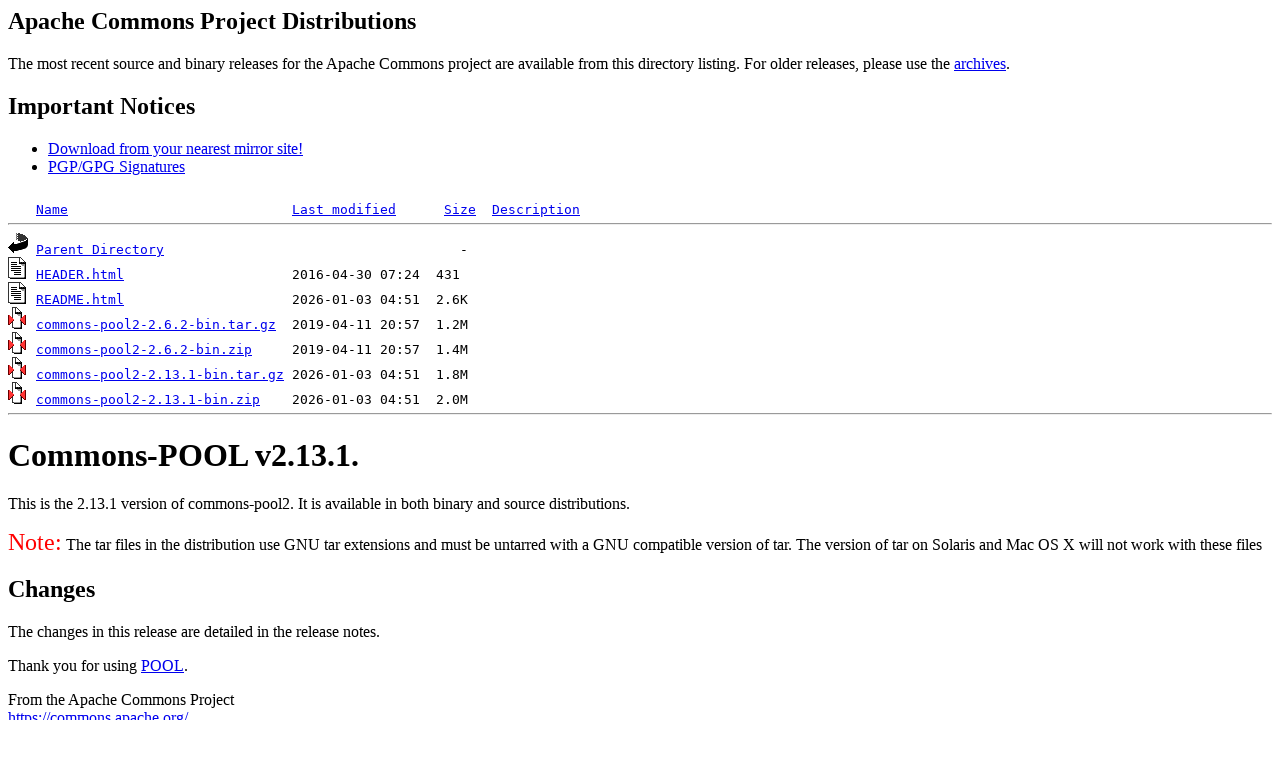

--- FILE ---
content_type: text/html;charset=ISO-8859-1
request_url: https://ftp.jaist.ac.jp/pub/apache/commons/pool/binaries/?C=S;O=A
body_size: 4482
content:
<!DOCTYPE HTML PUBLIC "-//W3C//DTD HTML 3.2 Final//EN">
<html>
 <head>
  <title>Index of /pub/apache/commons/pool/binaries</title>
 </head>
 <body>
<h2>Apache Commons Project Distributions</h2>

<p>The most recent source and binary releases for the Apache Commons project are available from this directory listing. For older releases, please use the <a href="http://archive.apache.org/dist/commons/">archives</a>. </p>

<h2>Important Notices</h2>

<ul>
<li><a href="#mirrors">Download from your nearest mirror site!</a></li>
<li><a href="#sig">PGP/GPG Signatures</a></li>
</ul>

<pre><img src="/icons/blank.gif" alt="Icon "> <a href="?C=N;O=A">Name</a>                            <a href="?C=M;O=A">Last modified</a>      <a href="?C=S;O=D">Size</a>  <a href="?C=D;O=A">Description</a><hr><img src="/icons/back.gif" alt="[PARENTDIR]"> <a href="/pub/apache/commons/pool/">Parent Directory</a>                                     -   
<img src="/icons/text.gif" alt="[TXT]"> <a href="HEADER.html">HEADER.html</a>                     2016-04-30 07:24  431   
<img src="/icons/text.gif" alt="[TXT]"> <a href="README.html">README.html</a>                     2026-01-03 04:51  2.6K  
<img src="/icons/compressed.gif" alt="[   ]"> <a href="commons-pool2-2.6.2-bin.tar.gz">commons-pool2-2.6.2-bin.tar.gz</a>  2019-04-11 20:57  1.2M  
<img src="/icons/compressed.gif" alt="[   ]"> <a href="commons-pool2-2.6.2-bin.zip">commons-pool2-2.6.2-bin.zip</a>     2019-04-11 20:57  1.4M  
<img src="/icons/compressed.gif" alt="[   ]"> <a href="commons-pool2-2.13.1-bin.tar.gz">commons-pool2-2.13.1-bin.tar.gz</a> 2026-01-03 04:51  1.8M  
<img src="/icons/compressed.gif" alt="[   ]"> <a href="commons-pool2-2.13.1-bin.zip">commons-pool2-2.13.1-bin.zip</a>    2026-01-03 04:51  2.0M  
<hr></pre>
<!--
 Licensed to the Apache Software Foundation (ASF) under one or more
 contributor license agreements.  See the NOTICE file distributed with
 this work for additional information regarding copyright ownership.
 The ASF licenses this file to You under the Apache License, Version 2.0
 (the "License"); you may not use this file except in compliance with
 the License.  You may obtain a copy of the License at

      http://www.apache.org/licenses/LICENSE-2.0

 Unless required by applicable law or agreed to in writing, software
 distributed under the License is distributed on an "AS IS" BASIS,
 WITHOUT WARRANTIES OR CONDITIONS OF ANY KIND, either express or implied.
 See the License for the specific language governing permissions and
 limitations under the License.
-->
<h1>Commons-POOL v2.13.1.</h1>

<p>This is the 2.13.1 version of commons-pool2. It is available in both binary and source distributions.</p>


<p><font color="red" size="+2">Note:</font>
    The tar files in the distribution use GNU tar extensions
    and must be untarred with a GNU compatible version of tar. The version
    of tar on Solaris and Mac OS X will not work with these files</p>

<a name="changes"><h2>Changes</h2></a>

<p>The changes in this release are detailed in the release notes.</p>

<p>Thank you for using <a href="https://commons.apache.org/proper/commons-pool/">POOL</a>.</p>

<p>From the Apache Commons Project<br><a href="https://commons.apache.org/">https://commons.apache.org/</a></p>

<h2><a name="mirrors">Download from your
    <a href="http://www.apache.org/dyn/closer.cgi/commons/">nearest mirror site!</a></a></h2>

<p>
    Do not download from www.apache.org.  Please use a mirror site
    to help us save apache.org bandwidth.
    <a href="http://www.apache.org/dyn/closer.cgi/commons/">Go
        here to find your nearest mirror.</a>
</p>

<a name="sig"><h2>Signatures</h2></a>

<p>Many of the files have been digitally signed using GnuPG.  If so,
    there will be an accompanying <samp><em>file</em>.asc</samp> signature
    file in the same directory as the file (binaries/ or source/).  The
    signing keys can be found in the distribution directory at &lt;<a
            HREF="http://www.apache.org/dist/commons/KEYS"><samp>http://www.apache.org/dist/commons/KEYS</samp></a>&gt;.</p>

<p><b>Always download the KEYS file directly from the Apache site, never from a mirror site.</b></p>


<pre>Always test available signatures, <i>e.g.</i>,
$ pgpk -a KEYS
$ pgpv commons-pool2-2.13.1-bin.tar.gz.asc
or,
$ pgp -ka KEYS
$ pgp commons-pool2-2.13.1-bin.tar.gz.asc
or,
$ gpg --import KEYS
$ gpg --verify commons-pool2-2.13.1-bin.tar.gz.asc
</pre>
<p></body></html>
